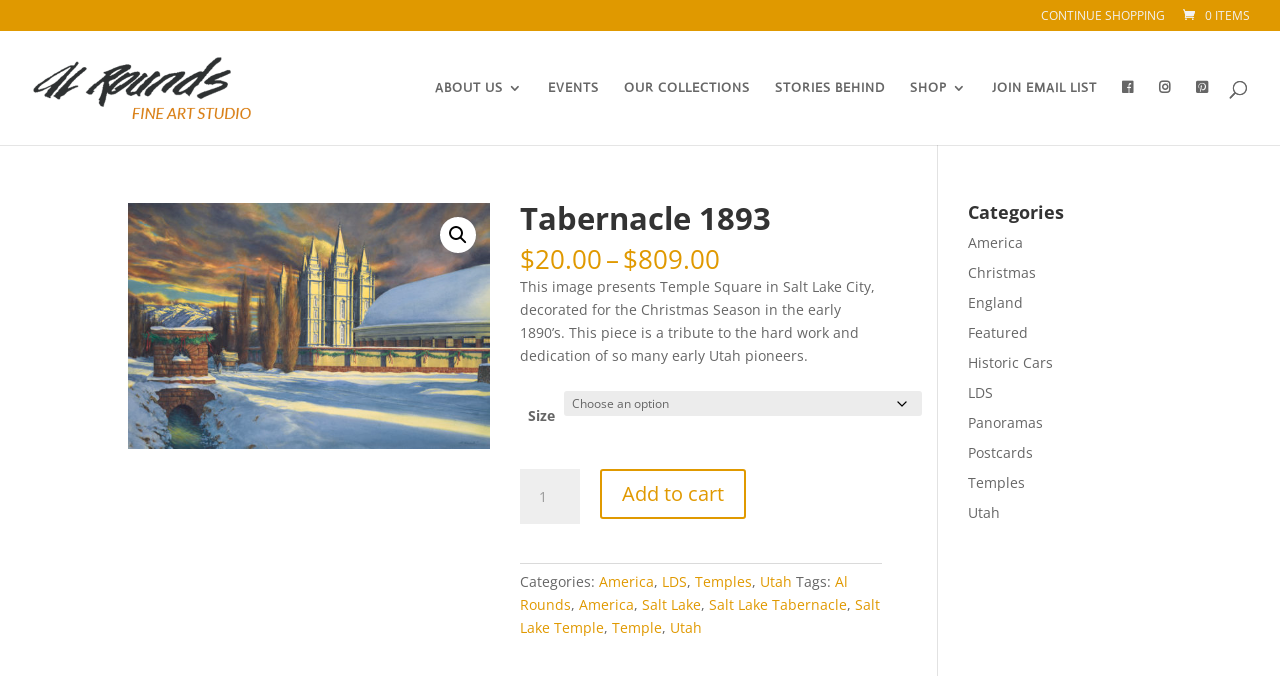

--- FILE ---
content_type: text/css
request_url: https://www.alrounds.com/wp-content/themes/alrounds/style.css?ver=4.23.1
body_size: 84
content:
/*
Theme Name: Al Rounds - Divi Child
Theme URI: http://www.taylorsolutionsinc.com/
Description: Divi Child Theme built custom for Al Rounds
Author: Dustin Taylor
Author URI: http://www.taylorsolutionsinc.com
Template: Divi
*/

/*-------------------------------------------------------------*/

.et_pb_sidebar_0 h4.widgettitle {
	border-bottom: 1px solid #58595B;
	margin-bottom: 20px;
	
}

.mfp-title {
	display: none;
}

.et_pb_gallery_grid .et_pb_gallery_item img {
    transform: scale(1.03);
    transition: transform 0.5s, opacity 0.5s;
}
 
.et_pb_gallery_grid .et_pb_gallery_item img:hover {
    transform: scale(1.15);
    opacity: 1;
}